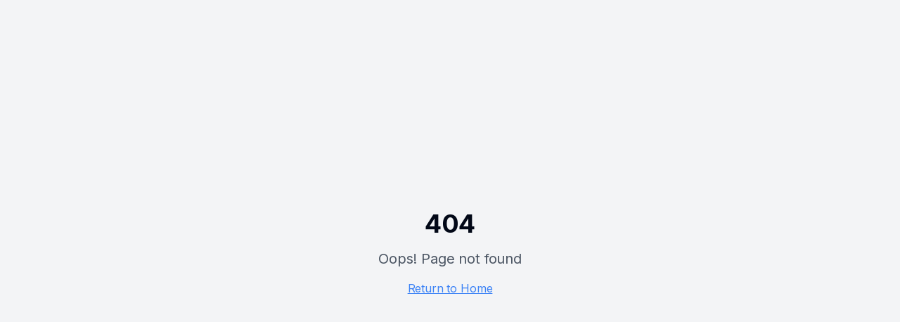

--- FILE ---
content_type: text/html; charset=UTF-8
request_url: https://www.onlinebusiness.com/domain-names/brandable/44bitcoins.com
body_size: 1941
content:

<!DOCTYPE html>
<html lang="en">
  <head>
    <!-- CRITICAL: Domain redirect script must be FIRST to execute before mobile browsers process .com as file -->
    <script>
      // Immediate redirect for .com to -com URLs - MUST execute before mobile browser interprets .com as file
      (function() {
        try {
          var pathname = window.location.pathname;
          var search = window.location.search;
          var hash = window.location.hash;
          
          // Check if this is a .com domain buy URL
          var buyMatch = pathname.match(/^\/buy\/(.+\.com)$/);
          if (buyMatch) {
            var oldSlug = buyMatch[1];
            var newSlug = oldSlug.replace(/\.com$/, '-com');
            var newUrl = window.location.protocol + '//' + window.location.host + '/buy/' + newSlug + search + hash;
            
            // Force immediate redirect - critical for mobile
            window.location.replace(newUrl);
            
            // Also try meta refresh as backup
            document.write('<meta http-equiv="refresh" content="0; url=' + newUrl + '">');
            
            // Stop all further page processing
            throw new Error('Redirecting to ' + newUrl);
          }
        } catch(e) {
          // If it's our redirect, that's expected
          if (e.message && e.message.indexOf('Redirecting to') === 0) {
            return;
          }
          console.warn('Domain redirect error:', e);
        }
      })();
    </script>

    <meta charset="UTF-8" />
    <meta name="viewport" content="width=device-width, initial-scale=1.0, user-scalable=no" />
    <meta http-equiv="Content-Security-Policy" content="default-src 'self'; script-src 'self' 'unsafe-eval' 'unsafe-inline' https://fonts.googleapis.com https://fonts.gstatic.com https://salespanel.io https://events.usermaven.com https://t.usermaven.com https://cdn-cookieyes.com https://cdn.gpteng.co; style-src 'self' 'unsafe-inline' https://fonts.googleapis.com; font-src 'self' https://fonts.gstatic.com; img-src 'self' data: blob: https:; connect-src 'self' https://bzvgkemjxvcfvfohjjnx.supabase.co https://api.emailit.com https://events.usermaven.com https://log.cookieyes.com https://cdn-cookieyes.com; frame-src 'self' https://www.youtube.com https://my.onetake.ai; media-src 'self' https://bzvgkemjxvcfvfohjjnx.supabase.co;" />

    <!-- Font Imports -->
    <link rel="preconnect" href="https://fonts.googleapis.com">
    <link rel="preconnect" href="https://fonts.gstatic.com" crossorigin>
    <link href="https://fonts.googleapis.com/css2?family=Inter:wght@300;400;500;600;700&family=Libre+Baskerville:ital,wght@0,400;0,700;1,400&family=JetBrains+Mono:wght@400;500;600&display=swap" rel="stylesheet">
    
    <!-- Primary Meta Tags -->
    <title>OnlineBusiness.com – Build Trust at First Click</title>
    <meta name="title" content="OnlineBusiness.com – Build Trust at First Click">
    <meta name="description" content="Discover The Trust Shortcut: How to launch online with instant credibility using premium domains + AI.">
    <link rel="icon" href="/lovable-uploads/d3c8e933-4f82-4504-b516-3f79a3847fb9.png" type="image/png">

    <!-- Open Graph / Facebook -->
    <meta property="og:type" content="website">
    <meta property="og:url" content="https://www.onlinebusiness.com/">
    <meta property="og:title" content="OnlineBusiness.com – Build Trust at First Click">
    <meta property="og:description" content="Discover The Trust Shortcut: How to launch online with instant credibility using premium domains + AI.">
    <meta property="og:image" content="https://www.onlinebusiness.com/lovable-uploads/942ea0a8-2d4f-463b-b300-607cc01d592d.png?v=2">
    <meta property="og:image:width" content="1200">
    <meta property="og:image:height" content="630">
    <meta property="og:image:type" content="image/png">
    <meta property="og:image:alt" content="OnlineBusiness.com - Build Trust at First Click with Premium Domains + AI">

    <!-- Twitter -->
    <meta name="twitter:card" content="summary_large_image">
    <meta name="twitter:title" content="OnlineBusiness.com - Premium Domains with Built-In Value">
    <meta name="twitter:description" content="Launch your business with instant credibility using premium domains + AI.">
    <meta name="twitter:image" content="https://www.onlinebusiness.com/lovable-uploads/942ea0a8-2d4f-463b-b300-607cc01d592d.png">
    
    <!-- Salespanel Web Tracking code -->
    <script defer type="0bb24cdad43976879e76c664-text/javascript">
        window.salespanelSettings = {
            "sp_automatic_lead_capture": true,
            "sp_lead_capture_on_submit": false,
            "sp_track_by_default": true    };
        (function(e, f, g, h, i){
            $salespanel = window.$salespanel || (window.$salespanel = []);
            __sp = i;
            var a=f.createElement(g);
            a.type="text/javascript";
            a.async=1;
            a.src=("https:" == f.location.protocol ? "https://" : "http://") + h;
            var b = f.getElementsByTagName(g)[0];
            b.parentNode.insertBefore(a,b);
        })(window, document, "script", "salespanel.io/src/js/752582da-ce52-47c2-9c8a-ace90f6828e1/sp.js", "752582da-ce52-47c2-9c8a-ace90f6828e1");
    </script>
    <!-- Salespanel Web Tracking code -->

    <!-- Usermaven - privacy-friendly analytics tool -->
    <script type="0bb24cdad43976879e76c664-text/javascript">
        (function () {
            window.usermaven = window.usermaven || (function () { (window.usermavenQ = window.usermavenQ || []).push(arguments); })
            var t = document.createElement('script'),
                s = document.getElementsByTagName('script')[0];
            t.defer = true;
            t.id = 'um-tracker';
            t.setAttribute('data-tracking-host', 'https://events.usermaven.com');
            t.setAttribute('data-key', 'UM2n3VxNLn');
            t.setAttribute('data-autocapture', 'true');                t.setAttribute('data-privacy-policy', 'strict');                t.setAttribute('data-randomize-url', 'true');
            t.src = 'https://t.usermaven.com/lib.js';
            s.parentNode.insertBefore(t, s);
        })();
    </script>
    <!-- / Usermaven -->

    <!-- Start cookieyes banner --> 
    <script defer id="cookieyes" type="text/javascript" src="https://cdn-cookieyes.com/client_data/29f3c2d80466f9a2eeda9222/script.js"></script> 
    <!-- End cookieyes banner -->
    <script type="module" crossorigin src="/assets/index-Cylo89gt.js"></script>
    <link rel="stylesheet" crossorigin href="/assets/index-K7LJLJiO.css">
  </head>

  <body>
    <div id="root"></div>
  </body>
</html>
